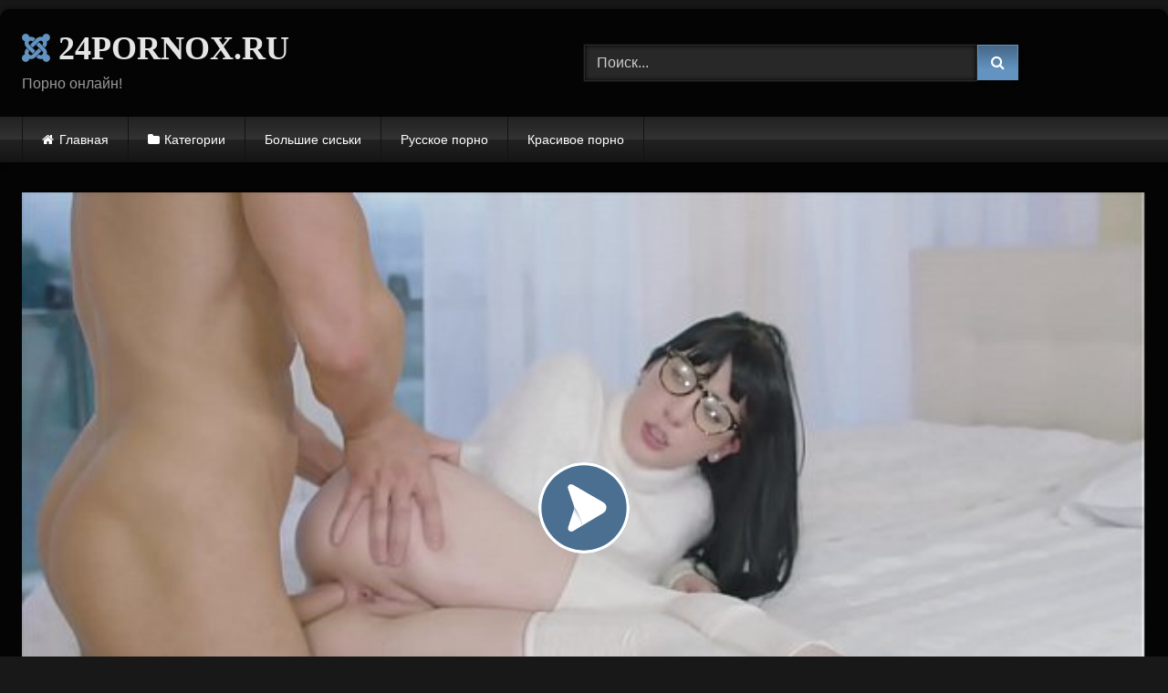

--- FILE ---
content_type: text/html; charset=UTF-8
request_url: https://24pornox.ru/studentka-bryunetka-pered-prihodom-repetitora-podrochila-kisku-i-dala-uchitelyu-v-analnuyu-shhel/
body_size: 11657
content:
<!DOCTYPE html>


<html lang="ru-RU">
<head>
<meta charset="UTF-8">
<meta content='width=device-width, initial-scale=1.0, maximum-scale=1.0, user-scalable=0' name='viewport' />
<link rel="profile" href="https://gmpg.org/xfn/11">
<link rel="icon" href="
https://24pornox.ru/wp-content/uploads/2020/12/18.png">

<!-- Meta social networks -->

<!-- Meta Facebook -->
<meta property="fb:app_id" content="966242223397117" />
<meta property="og:url" content="https://24pornox.ru/studentka-bryunetka-pered-prihodom-repetitora-podrochila-kisku-i-dala-uchitelyu-v-analnuyu-shhel/" />
<meta property="og:type" content="article" />
<meta property="og:title" content="Студентка брюнетка перед приходом репетитора подрочила киску и дала учителю в анальную щель" />
<meta property="og:description" content="Студентка брюнетка перед приходом репетитора подрочила киску и дала учителю в анальную щель" />
<meta property="og:image" content="https://24pornox.ru/wp-content/uploads/2020/12/tushy-anal-discipline-with-my-tutor.jpg" />
<meta property="og:image:width" content="200" />
<meta property="og:image:height" content="200" />

<!-- Meta Twitter -->
<meta name="twitter:card" content="summary">
<!--<meta name="twitter:site" content="@site_username">-->
<meta name="twitter:title" content="Студентка брюнетка перед приходом репетитора подрочила киску и дала учителю в анальную щель">
<meta name="twitter:description" content="Студентка брюнетка перед приходом репетитора подрочила киску и дала учителю в анальную щель">
<!--<meta name="twitter:creator" content="@creator_username">-->
<meta name="twitter:image" content="https://24pornox.ru/wp-content/uploads/2020/12/tushy-anal-discipline-with-my-tutor.jpg">
<!--<meta name="twitter:domain" content="YourDomain.com">-->

<!-- Temp Style -->
	<style>
		#page {
			max-width: 1300px;
			margin: 10px auto;
			background: rgba(0,0,0,0.85);
			box-shadow: 0 0 10px rgba(0, 0, 0, 0.50);
			-moz-box-shadow: 0 0 10px rgba(0, 0, 0, 0.50);
			-webkit-box-shadow: 0 0 10px rgba(0, 0, 0, 0.50);
			-webkit-border-radius: 10px;
			-moz-border-radius: 10px;
			border-radius: 10px;
		}
	</style>
<style>
	.post-thumbnail {
		padding-bottom: 56.25%;
	}
	.post-thumbnail .wpst-trailer,
	.post-thumbnail img {
		object-fit: fill;
	}

	.video-debounce-bar {
		background: #6393C0!important;
	}

			@import url(https://fonts.googleapis.com/css?family=Alegreya);
			
			button,
		.button,
		input[type="button"],
		input[type="reset"],
		input[type="submit"],
		.label,
		.label:visited,
		.pagination ul li a,
		.widget_categories ul li a,
		.comment-reply-link,
		a.tag-cloud-link,
		.template-actors li a {
			background: -moz-linear-gradient(top, rgba(0,0,0,0.3) 0%, rgba(0,0,0,0) 70%); /* FF3.6-15 */
			background: -webkit-linear-gradient(top, rgba(0,0,0,0.3) 0%,rgba(0,0,0,0) 70%); /* Chrome10-25,Safari5.1-6 */
			background: linear-gradient(to bottom, rgba(0,0,0,0.3) 0%,rgba(0,0,0,0) 70%); /* W3C, IE10+, FF16+, Chrome26+, Opera12+, Safari7+ */
			filter: progid:DXImageTransform.Microsoft.gradient( startColorstr='#a62b2b2b', endColorstr='#00000000',GradientType=0 ); /* IE6-9 */
			-moz-box-shadow: 0 1px 6px 0 rgba(0, 0, 0, 0.12);
			-webkit-box-shadow: 0 1px 6px 0 rgba(0, 0, 0, 0.12);
			-o-box-shadow: 0 1px 6px 0 rgba(0, 0, 0, 0.12);
			box-shadow: 0 1px 6px 0 rgba(0, 0, 0, 0.12);
		}
		input[type="text"],
		input[type="email"],
		input[type="url"],
		input[type="password"],
		input[type="search"],
		input[type="number"],
		input[type="tel"],
		input[type="range"],
		input[type="date"],
		input[type="month"],
		input[type="week"],
		input[type="time"],
		input[type="datetime"],
		input[type="datetime-local"],
		input[type="color"],
		select,
		textarea,
		.wp-editor-container {
			-moz-box-shadow: 0 0 1px rgba(255, 255, 255, 0.3), 0 0 5px black inset;
			-webkit-box-shadow: 0 0 1px rgba(255, 255, 255, 0.3), 0 0 5px black inset;
			-o-box-shadow: 0 0 1px rgba(255, 255, 255, 0.3), 0 0 5px black inset;
			box-shadow: 0 0 1px rgba(255, 255, 255, 0.3), 0 0 5px black inset;
		}
		#site-navigation {
			background: #222222;
			background: -moz-linear-gradient(top, #222222 0%, #333333 50%, #222222 51%, #151515 100%);
			background: -webkit-linear-gradient(top, #222222 0%,#333333 50%,#222222 51%,#151515 100%);
			background: linear-gradient(to bottom, #222222 0%,#333333 50%,#222222 51%,#151515 100%);
			filter: progid:DXImageTransform.Microsoft.gradient( startColorstr='#222222', endColorstr='#151515',GradientType=0 );
			-moz-box-shadow: 0 6px 6px 0 rgba(0, 0, 0, 0.12);
			-webkit-box-shadow: 0 6px 6px 0 rgba(0, 0, 0, 0.12);
			-o-box-shadow: 0 6px 6px 0 rgba(0, 0, 0, 0.12);
			box-shadow: 0 6px 6px 0 rgba(0, 0, 0, 0.12);
		}
		#site-navigation > ul > li:hover > a,
		#site-navigation ul li.current-menu-item a {
			background: -moz-linear-gradient(top, rgba(0,0,0,0.3) 0%, rgba(0,0,0,0) 70%);
			background: -webkit-linear-gradient(top, rgba(0,0,0,0.3) 0%,rgba(0,0,0,0) 70%);
			background: linear-gradient(to bottom, rgba(0,0,0,0.3) 0%,rgba(0,0,0,0) 70%);
			filter: progid:DXImageTransform.Microsoft.gradient( startColorstr='#a62b2b2b', endColorstr='#00000000',GradientType=0 );
			-moz-box-shadow: inset 0px 0px 2px 0px #000000;
			-webkit-box-shadow: inset 0px 0px 2px 0px #000000;
			-o-box-shadow: inset 0px 0px 2px 0px #000000;
			box-shadow: inset 0px 0px 2px 0px #000000;
			filter:progid:DXImageTransform.Microsoft.Shadow(color=#000000, Direction=NaN, Strength=2);
		}
		.rating-bar,
		.categories-list .thumb-block .entry-header,
		.actors-list .thumb-block .entry-header,
		#filters .filters-select,
		#filters .filters-options {
			background: -moz-linear-gradient(top, rgba(0,0,0,0.3) 0%, rgba(0,0,0,0) 70%); /* FF3.6-15 */
			background: -webkit-linear-gradient(top, rgba(0,0,0,0.3) 0%,rgba(0,0,0,0) 70%); /* Chrome10-25,Safari5.1-6 */
			background: linear-gradient(to bottom, rgba(0,0,0,0.3) 0%,rgba(0,0,0,0) 70%); /* W3C, IE10+, FF16+, Chrome26+, Opera12+, Safari7+ */
			-moz-box-shadow: inset 0px 0px 2px 0px #000000;
			-webkit-box-shadow: inset 0px 0px 2px 0px #000000;
			-o-box-shadow: inset 0px 0px 2px 0px #000000;
			box-shadow: inset 0px 0px 2px 0px #000000;
			filter:progid:DXImageTransform.Microsoft.Shadow(color=#000000, Direction=NaN, Strength=2);
		}
		.breadcrumbs-area {
			background: -moz-linear-gradient(top, rgba(0,0,0,0.3) 0%, rgba(0,0,0,0) 70%); /* FF3.6-15 */
			background: -webkit-linear-gradient(top, rgba(0,0,0,0.3) 0%,rgba(0,0,0,0) 70%); /* Chrome10-25,Safari5.1-6 */
			background: linear-gradient(to bottom, rgba(0,0,0,0.3) 0%,rgba(0,0,0,0) 70%); /* W3C, IE10+, FF16+, Chrome26+, Opera12+, Safari7+ */
		}
	
	.site-title a {
		font-family: Alegreya;
		font-size: 36px;
	}
	.site-branding .logo img {
		max-width: 300px;
		max-height: 120px;
		margin-top: 0px;
		margin-left: 0px;
	}
	a,
	.site-title a i,
	.thumb-block:hover .rating-bar i,
	.categories-list .thumb-block:hover .entry-header .cat-title:before,
	.required,
	.like #more:hover i,
	.dislike #less:hover i,
	.top-bar i:hover,
	.main-navigation .menu-item-has-children > a:after,
	.menu-toggle i,
	.main-navigation.toggled li:hover > a,
	.main-navigation.toggled li.focus > a,
	.main-navigation.toggled li.current_page_item > a,
	.main-navigation.toggled li.current-menu-item > a,
	#filters .filters-select:after,
	.morelink i,
	.top-bar .membership a i,
	.thumb-block:hover .photos-count i {
		color: #6393C0;
	}
	button,
	.button,
	input[type="button"],
	input[type="reset"],
	input[type="submit"],
	.label,
	.pagination ul li a.current,
	.pagination ul li a:hover,
	body #filters .label.secondary.active,
	.label.secondary:hover,
	.main-navigation li:hover > a,
	.main-navigation li.focus > a,
	.main-navigation li.current_page_item > a,
	.main-navigation li.current-menu-item > a,
	.widget_categories ul li a:hover,
	.comment-reply-link,
	a.tag-cloud-link:hover,
	.template-actors li a:hover {
		border-color: #6393C0!important;
		background-color: #6393C0!important;
	}
	.rating-bar-meter,
	.vjs-play-progress,
	#filters .filters-options span:hover,
	.bx-wrapper .bx-controls-direction a,
	.top-bar .social-share a:hover,
	.thumb-block:hover span.hd-video,
	.featured-carousel .slide a:hover span.hd-video,
	.appContainer .ctaButton {
		background-color: #6393C0!important;
	}
	#video-tabs button.tab-link.active,
	.title-block,
	.widget-title,
	.page-title,
	.page .entry-title,
	.comments-title,
	.comment-reply-title,
	.morelink:hover {
		border-color: #6393C0!important;
	}

	/* Small desktops ----------- */
	@media only screen  and (min-width : 64.001em) and (max-width : 84em) {
		#main .thumb-block {
			width: 25%!important;
		}
	}

	/* Desktops and laptops ----------- */
	@media only screen  and (min-width : 84.001em) {
		#main .thumb-block {
			width: 25%!important;
		}
	}

</style>

<!-- Google Analytics -->

<!-- Meta Verification -->


	<!-- This site is optimized with the Yoast SEO plugin v15.5 - https://yoast.com/wordpress/plugins/seo/ -->
	<title>Студентка брюнетка перед приходом репетитора подрочила киску и дала учителю в анальную щель</title>
	<meta name="robots" content="index, follow, max-snippet:-1, max-image-preview:large, max-video-preview:-1" />
	<link rel="canonical" href="https://24pornox.ru/studentka-bryunetka-pered-prihodom-repetitora-podrochila-kisku-i-dala-uchitelyu-v-analnuyu-shhel/" />
	<meta property="og:locale" content="ru_RU" />
	<meta property="og:type" content="article" />
	<meta property="og:title" content="Студентка брюнетка перед приходом репетитора подрочила киску и дала учителю в анальную щель" />
	<meta property="og:url" content="https://24pornox.ru/studentka-bryunetka-pered-prihodom-repetitora-podrochila-kisku-i-dala-uchitelyu-v-analnuyu-shhel/" />
	<meta property="og:site_name" content="Порно Видео" />
	<meta property="article:published_time" content="2020-12-19T18:54:40+00:00" />
	<meta property="og:image" content="https://24pornox.ru/wp-content/uploads/2020/12/tushy-anal-discipline-with-my-tutor.jpg" />
	<meta property="og:image:width" content="600" />
	<meta property="og:image:height" content="337" />
	<meta name="twitter:card" content="summary_large_image" />
	<meta name="twitter:label1" content="Написано автором">
	<meta name="twitter:data1" content="24pornox">
	<script type="application/ld+json" class="yoast-schema-graph">{"@context":"https://schema.org","@graph":[{"@type":"WebSite","@id":"https://24pornox.ru/#website","url":"https://24pornox.ru/","name":"\u041f\u043e\u0440\u043d\u043e \u0412\u0438\u0434\u0435\u043e","description":"\u0415\u0449\u0451 \u043e\u0434\u0438\u043d \u0441\u0430\u0439\u0442 \u043d\u0430 WordPress","potentialAction":[{"@type":"SearchAction","target":"https://24pornox.ru/?s={search_term_string}","query-input":"required name=search_term_string"}],"inLanguage":"ru-RU"},{"@type":"ImageObject","@id":"https://24pornox.ru/studentka-bryunetka-pered-prihodom-repetitora-podrochila-kisku-i-dala-uchitelyu-v-analnuyu-shhel/#primaryimage","inLanguage":"ru-RU","url":"https://24pornox.ru/wp-content/uploads/2020/12/tushy-anal-discipline-with-my-tutor.jpg","width":600,"height":337},{"@type":"WebPage","@id":"https://24pornox.ru/studentka-bryunetka-pered-prihodom-repetitora-podrochila-kisku-i-dala-uchitelyu-v-analnuyu-shhel/#webpage","url":"https://24pornox.ru/studentka-bryunetka-pered-prihodom-repetitora-podrochila-kisku-i-dala-uchitelyu-v-analnuyu-shhel/","name":"\u0421\u0442\u0443\u0434\u0435\u043d\u0442\u043a\u0430 \u0431\u0440\u044e\u043d\u0435\u0442\u043a\u0430 \u043f\u0435\u0440\u0435\u0434 \u043f\u0440\u0438\u0445\u043e\u0434\u043e\u043c \u0440\u0435\u043f\u0435\u0442\u0438\u0442\u043e\u0440\u0430 \u043f\u043e\u0434\u0440\u043e\u0447\u0438\u043b\u0430 \u043a\u0438\u0441\u043a\u0443 \u0438 \u0434\u0430\u043b\u0430 \u0443\u0447\u0438\u0442\u0435\u043b\u044e \u0432 \u0430\u043d\u0430\u043b\u044c\u043d\u0443\u044e \u0449\u0435\u043b\u044c","isPartOf":{"@id":"https://24pornox.ru/#website"},"primaryImageOfPage":{"@id":"https://24pornox.ru/studentka-bryunetka-pered-prihodom-repetitora-podrochila-kisku-i-dala-uchitelyu-v-analnuyu-shhel/#primaryimage"},"datePublished":"2020-12-19T18:54:40+00:00","dateModified":"2020-12-19T18:54:40+00:00","author":{"@id":"https://24pornox.ru/#/schema/person/f73e2743b66c7b6acb91e116c26a3a51"},"inLanguage":"ru-RU","potentialAction":[{"@type":"ReadAction","target":["https://24pornox.ru/studentka-bryunetka-pered-prihodom-repetitora-podrochila-kisku-i-dala-uchitelyu-v-analnuyu-shhel/"]}]},{"@type":"Person","@id":"https://24pornox.ru/#/schema/person/f73e2743b66c7b6acb91e116c26a3a51","name":"24pornox","sameAs":["https://24pornox.ru"]}]}</script>
	<!-- / Yoast SEO plugin. -->


<link rel='dns-prefetch' href='//vjs.zencdn.net' />
<link rel='dns-prefetch' href='//unpkg.com' />
<link rel='dns-prefetch' href='//s.w.org' />
<link rel="alternate" type="application/rss+xml" title="Порно Видео &raquo; Лента" href="https://24pornox.ru/feed/" />
<link rel="alternate" type="application/rss+xml" title="Порно Видео &raquo; Лента комментариев" href="https://24pornox.ru/comments/feed/" />
<link rel="alternate" type="application/rss+xml" title="Порно Видео &raquo; Лента комментариев к &laquo;Студентка брюнетка перед приходом репетитора подрочила киску и дала учителю в анальную щель&raquo;" href="https://24pornox.ru/studentka-bryunetka-pered-prihodom-repetitora-podrochila-kisku-i-dala-uchitelyu-v-analnuyu-shhel/feed/" />
		<script type="text/javascript">
			window._wpemojiSettings = {"baseUrl":"https:\/\/s.w.org\/images\/core\/emoji\/13.0.1\/72x72\/","ext":".png","svgUrl":"https:\/\/s.w.org\/images\/core\/emoji\/13.0.1\/svg\/","svgExt":".svg","source":{"concatemoji":"https:\/\/24pornox.ru\/wp-includes\/js\/wp-emoji-release.min.js?ver=5.6.16"}};
			!function(e,a,t){var n,r,o,i=a.createElement("canvas"),p=i.getContext&&i.getContext("2d");function s(e,t){var a=String.fromCharCode;p.clearRect(0,0,i.width,i.height),p.fillText(a.apply(this,e),0,0);e=i.toDataURL();return p.clearRect(0,0,i.width,i.height),p.fillText(a.apply(this,t),0,0),e===i.toDataURL()}function c(e){var t=a.createElement("script");t.src=e,t.defer=t.type="text/javascript",a.getElementsByTagName("head")[0].appendChild(t)}for(o=Array("flag","emoji"),t.supports={everything:!0,everythingExceptFlag:!0},r=0;r<o.length;r++)t.supports[o[r]]=function(e){if(!p||!p.fillText)return!1;switch(p.textBaseline="top",p.font="600 32px Arial",e){case"flag":return s([127987,65039,8205,9895,65039],[127987,65039,8203,9895,65039])?!1:!s([55356,56826,55356,56819],[55356,56826,8203,55356,56819])&&!s([55356,57332,56128,56423,56128,56418,56128,56421,56128,56430,56128,56423,56128,56447],[55356,57332,8203,56128,56423,8203,56128,56418,8203,56128,56421,8203,56128,56430,8203,56128,56423,8203,56128,56447]);case"emoji":return!s([55357,56424,8205,55356,57212],[55357,56424,8203,55356,57212])}return!1}(o[r]),t.supports.everything=t.supports.everything&&t.supports[o[r]],"flag"!==o[r]&&(t.supports.everythingExceptFlag=t.supports.everythingExceptFlag&&t.supports[o[r]]);t.supports.everythingExceptFlag=t.supports.everythingExceptFlag&&!t.supports.flag,t.DOMReady=!1,t.readyCallback=function(){t.DOMReady=!0},t.supports.everything||(n=function(){t.readyCallback()},a.addEventListener?(a.addEventListener("DOMContentLoaded",n,!1),e.addEventListener("load",n,!1)):(e.attachEvent("onload",n),a.attachEvent("onreadystatechange",function(){"complete"===a.readyState&&t.readyCallback()})),(n=t.source||{}).concatemoji?c(n.concatemoji):n.wpemoji&&n.twemoji&&(c(n.twemoji),c(n.wpemoji)))}(window,document,window._wpemojiSettings);
		</script>
		<style type="text/css">
img.wp-smiley,
img.emoji {
	display: inline !important;
	border: none !important;
	box-shadow: none !important;
	height: 1em !important;
	width: 1em !important;
	margin: 0 .07em !important;
	vertical-align: -0.1em !important;
	background: none !important;
	padding: 0 !important;
}
</style>
	<link rel='stylesheet' id='wp-block-library-css'  href='https://24pornox.ru/wp-includes/css/dist/block-library/style.min.css?ver=5.6.16' type='text/css' media='all' />
<link rel='stylesheet' id='wpst-font-awesome-css'  href='https://24pornox.ru/wp-content/themes/retrotube/assets/stylesheets/font-awesome/css/font-awesome.min.css?ver=4.7.0' type='text/css' media='all' />
<link rel='stylesheet' id='wpst-videojs-style-css'  href='//vjs.zencdn.net/7.8.4/video-js.css?ver=7.8.4' type='text/css' media='all' />
<link rel='stylesheet' id='wpst-style-css'  href='https://24pornox.ru/wp-content/themes/retrotube/style.css?ver=1.7.2.1697783111' type='text/css' media='all' />
<script type='text/javascript' src='https://24pornox.ru/wp-includes/js/jquery/jquery.min.js?ver=3.5.1' id='jquery-core-js'></script>
<script type='text/javascript' src='https://24pornox.ru/wp-includes/js/jquery/jquery-migrate.min.js?ver=3.3.2' id='jquery-migrate-js'></script>
<link rel="https://api.w.org/" href="https://24pornox.ru/wp-json/" /><link rel="alternate" type="application/json" href="https://24pornox.ru/wp-json/wp/v2/posts/53" /><link rel="EditURI" type="application/rsd+xml" title="RSD" href="https://24pornox.ru/xmlrpc.php?rsd" />
<link rel="wlwmanifest" type="application/wlwmanifest+xml" href="https://24pornox.ru/wp-includes/wlwmanifest.xml" /> 
<meta name="generator" content="WordPress 5.6.16" />
<link rel='shortlink' href='https://24pornox.ru/?p=53' />
<link rel="alternate" type="application/json+oembed" href="https://24pornox.ru/wp-json/oembed/1.0/embed?url=https%3A%2F%2F24pornox.ru%2Fstudentka-bryunetka-pered-prihodom-repetitora-podrochila-kisku-i-dala-uchitelyu-v-analnuyu-shhel%2F" />
<link rel="alternate" type="text/xml+oembed" href="https://24pornox.ru/wp-json/oembed/1.0/embed?url=https%3A%2F%2F24pornox.ru%2Fstudentka-bryunetka-pered-prihodom-repetitora-podrochila-kisku-i-dala-uchitelyu-v-analnuyu-shhel%2F&#038;format=xml" />
<link rel="pingback" href="https://24pornox.ru/xmlrpc.php"></head>

<body
class="post-template-default single single-post postid-53 single-format-video wp-embed-responsive">
<div id="page">
	<a class="skip-link screen-reader-text" href="#content">Skip to content</a>

	<header id="masthead" class="site-header" role="banner">

		
		<div class="site-branding row">
			<div class="logo">
															<p class="site-title"><a href="https://24pornox.ru/" rel="home">
																  							<i class="fa fa-joomla"></i> 														24PORNOX.RU								</a></p>
										
									<p class="site-description">
											Порно онлайн!					</p>
							</div>
							<div class="header-search ">
    <form method="get" id="searchform" action="https://24pornox.ru/">        
                    <input class="input-group-field" value="Поиск..." name="s" id="s" onfocus="if (this.value == 'Поиск...') {this.value = '';}" onblur="if (this.value == '') {this.value = 'Поиск...';}" type="text" />
                
        <input class="button fa-input" type="submit" id="searchsubmit" value="&#xf002;" />        
    </form>
</div>								</div><!-- .site-branding -->

		<nav id="site-navigation" class="main-navigation
		" role="navigation">
			<div id="head-mobile"></div>
			<div class="button-nav"></div>
			<ul id="menu-main-menu" class="row"><li id="menu-item-12" class="home-icon menu-item menu-item-type-custom menu-item-object-custom menu-item-home menu-item-12"><a href="https://24pornox.ru">Главная</a></li>
<li id="menu-item-13" class="cat-icon menu-item menu-item-type-post_type menu-item-object-page menu-item-13"><a href="https://24pornox.ru/categories/">Категории</a></li>
<li id="menu-item-751" class="menu-item menu-item-type-taxonomy menu-item-object-category menu-item-751"><a href="https://24pornox.ru/category/bolshie-siski/">Большие сиськи</a></li>
<li id="menu-item-752" class="menu-item menu-item-type-taxonomy menu-item-object-category menu-item-752"><a href="https://24pornox.ru/category/russkoe-porno/">Русское порно</a></li>
<li id="menu-item-753" class="menu-item menu-item-type-taxonomy menu-item-object-category menu-item-753"><a href="https://24pornox.ru/category/krasivoe-porno/">Красивое порно</a></li>
</ul>		</nav><!-- #site-navigation -->

		<div class="clear"></div>

			</header><!-- #masthead -->

	
	
	<div id="content" class="site-content row">
	<div id="primary" class="content-area ">
		<main id="main" class="site-main " role="main">

		
<article id="post-53" class="post-53 post type-post status-publish format-video has-post-thumbnail hentry category-analnoe-porno post_format-post-format-video" itemprop="video" itemscope itemtype="http://schema.org/VideoObject">
	<header class="entry-header">

		<div class="video-player"><meta itemprop="author" content="24pornox" /><meta itemprop="name" content="Студентка брюнетка перед приходом репетитора подрочила киску и дала учителю в анальную щель" /><meta itemprop="description" content="Студентка брюнетка перед приходом репетитора подрочила киску и дала учителю в анальную щель" /><meta itemprop="duration" content="P0DT0H12M0S" /><meta itemprop="thumbnailUrl" content="https://24pornox.ru/wp-content/uploads/2020/12/tushy-anal-discipline-with-my-tutor.jpg" /><meta itemprop="embedURL" content="https://www.xvideos.com/embedframe/27246371" /><meta itemprop="uploadDate" content="2020-12-19T21:54:40+03:00" /><div class="responsive-player"><iframe src="https://24pornox.ru/wp-content/plugins/clean-tube-player/public/player-x.php?q=[base64]" frameborder="0" scrolling="no" allowfullscreen></iframe></div></div>
		
		
		
		<div class="title-block box-shadow">
			<h1 class="entry-title" itemprop="name">Студентка брюнетка перед приходом репетитора подрочила киску и дала учителю в анальную щель</h1>							<div id="rating">
					<span id="video-rate"><span class="post-like"><a href="#" data-post_id="53" data-post_like="like"><span class="like" title="Мне понравилось"><span id="more"><i class="fa fa-thumbs-up"></i> <span class="grey-link">Лайк!</span></span></a>
		<a href="#" data-post_id="53" data-post_like="dislike">
			<span title="Мне не понравилось" class="qtip dislike"><span id="less"><i class="fa fa-thumbs-down fa-flip-horizontal"></i></span></span>
		</a></span></span>
									</div>
						<div id="video-tabs" class="tabs">
				<button class="tab-link active about" data-tab-id="video-about"><i class="fa fa-info-circle"></i> Описание</button>
									<button class="tab-link share" data-tab-id="video-share"><i class="fa fa-share"></i> Поделиться</button>
							</div>
		</div>

		<div class="clear"></div>

	</header><!-- .entry-header -->

	<div class="entry-content">
					<div id="rating-col">
									<div id="video-views"><span>0</span> просмотров</div>									<div class="rating-bar">
						<div class="rating-bar-meter"></div>
					</div>
					<div class="rating-result">
							<div class="percentage">0%</div>
						<div class="likes">
							<i class="fa fa-thumbs-up"></i> <span class="likes_count">0</span>
							<i class="fa fa-thumbs-down fa-flip-horizontal"></i> <span class="dislikes_count">0</span>
						</div>
					</div>
							</div>
				<div class="tab-content">
						<div id="video-about" class="width70">
					<div class="video-description">
													<div class="desc 
															more">
															</div>
											</div>
													<div id="video-date">
						<i class="fa fa-calendar"></i> Дата: 19 декабря, 2020					</div>
																					<div class="tags">
						<div class="tags-list"><a href="https://24pornox.ru/category/analnoe-porno/" class="label" title="Анальное порно"><i class="fa fa-folder-open"></i>Анальное порно</a> </div>					</div>
							</div>
							<div id="video-share">
	<!-- Facebook -->
			<div id="fb-root"></div>
		<script>(function(d, s, id) {
		var js, fjs = d.getElementsByTagName(s)[0];
		if (d.getElementById(id)) return;
		js = d.createElement(s); js.id = id;
		js.src = 'https://connect.facebook.net/fr_FR/sdk.js#xfbml=1&version=v2.12';
		fjs.parentNode.insertBefore(js, fjs);
		}(document, 'script', 'facebook-jssdk'));</script>
		<a target="_blank" href="https://www.facebook.com/sharer/sharer.php?u=https://24pornox.ru/studentka-bryunetka-pered-prihodom-repetitora-podrochila-kisku-i-dala-uchitelyu-v-analnuyu-shhel/&amp;src=sdkpreparse"><i id="facebook" class="fa fa-facebook"></i></a>
	
	<!-- Twitter -->
			<a target="_blank" href="https://twitter.com/share?url=https://24pornox.ru/studentka-bryunetka-pered-prihodom-repetitora-podrochila-kisku-i-dala-uchitelyu-v-analnuyu-shhel/&text=Студентка брюнетка перед приходом репетитора подрочила киску и дала учителю в анальную щель"><i id="twitter" class="fa fa-twitter"></i></a>
	
	<!-- Google Plus -->
			<a target="_blank" href="https://plus.google.com/share?url=https://24pornox.ru/studentka-bryunetka-pered-prihodom-repetitora-podrochila-kisku-i-dala-uchitelyu-v-analnuyu-shhel/"><i id="googleplus" class="fa fa-google-plus"></i></a>
	
	<!-- Linkedin -->
			<a target="_blank" href="https://www.linkedin.com/shareArticle?mini=true&amp;url=https://24pornox.ru/studentka-bryunetka-pered-prihodom-repetitora-podrochila-kisku-i-dala-uchitelyu-v-analnuyu-shhel/&amp;title=Студентка брюнетка перед приходом репетитора подрочила киску и дала учителю в анальную щель&amp;summary=Студентка брюнетка перед приходом репетитора подрочила киску и дала учителю в анальную щель&amp;source=https://24pornox.ru"><i id="linkedin" class="fa fa-linkedin"></i></a>
	
	<!-- Tumblr -->
			<a target="_blank" href="https://tumblr.com/widgets/share/tool?canonicalUrl=https://24pornox.ru/studentka-bryunetka-pered-prihodom-repetitora-podrochila-kisku-i-dala-uchitelyu-v-analnuyu-shhel/"><i id="tumblr" class="fa fa-tumblr-square"></i></a>
	
	<!-- Reddit -->
			<a target="_blank" href="http://www.reddit.com/submit?title=Студентка брюнетка перед приходом репетитора подрочила киску и дала учителю в анальную щель&url=https://24pornox.ru/studentka-bryunetka-pered-prihodom-repetitora-podrochila-kisku-i-dala-uchitelyu-v-analnuyu-shhel/"><i id="reddit" class="fa fa-reddit-square"></i></a>
	
	<!-- Odnoklassniki -->
			<a target="_blank" href="http://www.odnoklassniki.ru/dk?st.cmd=addShare&st._surl=https://24pornox.ru/studentka-bryunetka-pered-prihodom-repetitora-podrochila-kisku-i-dala-uchitelyu-v-analnuyu-shhel/&title=Студентка брюнетка перед приходом репетитора подрочила киску и дала учителю в анальную щель"><i id="odnoklassniki" class="fa fa-odnoklassniki"></i></a>
	
	<!-- VK -->
			<script type="text/javascript" src="https://vk.com/js/api/share.js?95" charset="windows-1251"></script>
		<a href="http://vk.com/share.php?url=https://24pornox.ru/studentka-bryunetka-pered-prihodom-repetitora-podrochila-kisku-i-dala-uchitelyu-v-analnuyu-shhel/" target="_blank"><i id="vk" class="fa fa-vk"></i></a>
	
	<!-- Email -->
			<a target="_blank" href="/cdn-cgi/l/email-protection#[base64]"><i id="email" class="fa fa-envelope"></i></a>
	</div>
					</div>
	</div><!-- .entry-content -->

	<div class="under-video-block">
								<h2 class="widget-title">Похожее видео</h2>

			<div>
			
<article data-video-uid="1" data-post-id="41" class="loop-video thumb-block post-41 post type-post status-publish format-video has-post-thumbnail hentry category-analnoe-porno post_format-post-format-video">
	<a href="https://24pornox.ru/temnokozhij-samets-snyal-miniatyurnuyu-krasotku-bryunetku-i-posle-glubokogo-mineta-otodral-v-anal/" title="Темнокожий самец снял миниатюрную красотку брюнетку и после глубокого минета отодрал в анал">
		<div class="post-thumbnail">
			<div class="post-thumbnail-container"><img width="300" height="168.75" data-src="https://24pornox.ru/wp-content/uploads/2020/12/petite-anita-bellini-bbc-anal.jpg" alt="Темнокожий самец снял миниатюрную красотку брюнетку и после глубокого минета отодрал в анал"></div>						<span class="views"><i class="fa fa-eye"></i> 77</span>			<span class="duration"><i class="fa fa-clock-o"></i>06:00</span>		</div>
		<div class="rating-bar"><div class="rating-bar-meter" style="width:0%"></div><i class="fa fa-thumbs-up" aria-hidden="true"></i><span>0%</span></div>		<header class="entry-header">
			<span>Темнокожий самец снял миниатюрную красотку брюнетку и после глубокого минета отодрал в анал</span>
		</header>
	</a>
</article>

<article data-video-uid="2" data-post-id="47" class="loop-video thumb-block post-47 post type-post status-publish format-video has-post-thumbnail hentry category-analnoe-porno post_format-post-format-video">
	<a href="https://24pornox.ru/svetlovolosaya-zhopastaya-suchka-stoya-v-poze-rakom-daet-muzhiku-v-pizdu-i-razdolbannuyu-analnuyu-dyrku/" title="Светловолосая жопастая сучка стоя в позе раком дает мужику в пизду и раздолбанную анальную дырку">
		<div class="post-thumbnail">
			<div class="post-thumbnail-container"><img width="300" height="168.75" data-src="https://24pornox.ru/wp-content/uploads/2020/12/zelda-morrison-teen-anal-queen.jpg" alt="Светловолосая жопастая сучка стоя в позе раком дает мужику в пизду и раздолбанную анальную дырку"></div>						<span class="views"><i class="fa fa-eye"></i> 35</span>			<span class="duration"><i class="fa fa-clock-o"></i>23:00</span>		</div>
		<div class="rating-bar"><div class="rating-bar-meter" style="width:0%"></div><i class="fa fa-thumbs-up" aria-hidden="true"></i><span>0%</span></div>		<header class="entry-header">
			<span>Светловолосая жопастая сучка стоя в позе раком дает мужику в пизду и раздолбанную анальную дырку</span>
		</header>
	</a>
</article>

<article data-video-uid="3" data-post-id="50" class="loop-video thumb-block post-50 post type-post status-publish format-video has-post-thumbnail hentry category-analnoe-porno post_format-post-format-video">
	<a href="https://24pornox.ru/seksapilnaya-kukolka-povelas-na-ugrozy-i-posle-fut-fetisha-dala-v-anal-borodatomu-shantazhistu/" title="Сексапильная куколка повелась на угрозы и после фут фетиша дала в анал бородатому шантажисту">
		<div class="post-thumbnail">
			<div class="post-thumbnail-container"><img width="300" height="168.75" data-src="https://24pornox.ru/wp-content/uploads/2020/12/stella-cox-footjob-and-anal.jpg" alt="Сексапильная куколка повелась на угрозы и после фут фетиша дала в анал бородатому шантажисту"></div>						<span class="views"><i class="fa fa-eye"></i> 28</span>			<span class="duration"><i class="fa fa-clock-o"></i>06:00</span>		</div>
		<div class="rating-bar"><div class="rating-bar-meter" style="width:0%"></div><i class="fa fa-thumbs-up" aria-hidden="true"></i><span>0%</span></div>		<header class="entry-header">
			<span>Сексапильная куколка повелась на угрозы и после фут фетиша дала в анал бородатому шантажисту</span>
		</header>
	</a>
</article>

<article data-video-uid="4" data-post-id="18" class="loop-video thumb-block post-18 post type-post status-publish format-video has-post-thumbnail hentry category-analnoe-porno post_format-post-format-video">
	<a href="https://24pornox.ru/hudaya-belokuraya-nemka-stoya-rakom-smazala-anal-i-dala-znakomomu-chuvaku-otodrat-sebya-v-zadnitsu/" title="Худая белокурая немка стоя раком смазала анал и дала знакомому чуваку отодрать себя в задницу">
		<div class="post-thumbnail">
			<div class="post-thumbnail-container"><img width="300" height="168.75" data-src="https://24pornox.ru/wp-content/uploads/2020/12/german-blonde-teen-anal-fuck.jpg" alt="Худая белокурая немка стоя раком смазала анал и дала знакомому чуваку отодрать себя в задницу"></div>						<span class="views"><i class="fa fa-eye"></i> 52</span>			<span class="duration"><i class="fa fa-clock-o"></i>06:00</span>		</div>
		<div class="rating-bar"><div class="rating-bar-meter" style="width:0%"></div><i class="fa fa-thumbs-up" aria-hidden="true"></i><span>0%</span></div>		<header class="entry-header">
			<span>Худая белокурая немка стоя раком смазала анал и дала знакомому чуваку отодрать себя в задницу</span>
		</header>
	</a>
</article>

<article data-video-uid="5" data-post-id="23" class="loop-video thumb-block post-23 post type-post status-publish format-video has-post-thumbnail hentry category-analnoe-porno post_format-post-format-video">
	<a href="https://24pornox.ru/v-pervyj-raz-prinimaya-v-analnuyu-dyrku-chlen-bojfrenda-russkaya-zhopastaya-telka-krichit-ot-kajfa/" title="В первый раз принимая в анальную дырку член бойфренда русская жопастая телка кричит от кайфа">
		<div class="post-thumbnail">
			<div class="post-thumbnail-container"><img width="300" height="168.75" data-src="https://24pornox.ru/wp-content/uploads/2020/12/j-period-1st-anal.jpg" alt="В первый раз принимая в анальную дырку член бойфренда русская жопастая телка кричит от кайфа"></div>						<span class="views"><i class="fa fa-eye"></i> 38</span>			<span class="duration"><i class="fa fa-clock-o"></i>05:00</span>		</div>
		<div class="rating-bar"><div class="rating-bar-meter" style="width:0%"></div><i class="fa fa-thumbs-up" aria-hidden="true"></i><span>0%</span></div>		<header class="entry-header">
			<span>В первый раз принимая в анальную дырку член бойфренда русская жопастая телка кричит от кайфа</span>
		</header>
	</a>
</article>

<article data-video-uid="6" data-post-id="19" class="loop-video thumb-block post-19 post type-post status-publish format-video has-post-thumbnail hentry category-analnoe-porno post_format-post-format-video">
	<a href="https://24pornox.ru/zavodnaya-molodaya-analshhitsa-vynula-iz-zhopy-igrushku-i-potrahalas-s-muzhikom-v-popochku/" title="Заводная молодая анальщица вынула из жопы игрушку и потрахалась с мужиком в попочку">
		<div class="post-thumbnail">
			<div class="post-thumbnail-container"><img width="300" height="168.75" data-src="https://24pornox.ru/wp-content/uploads/2020/12/teen-lizi-vogue-does-first-time-anal-sex-forfirst-anal-quest.jpg" alt="Заводная молодая анальщица вынула из жопы игрушку и потрахалась с мужиком в попочку"></div>						<span class="views"><i class="fa fa-eye"></i> 30</span>			<span class="duration"><i class="fa fa-clock-o"></i>13:00</span>		</div>
		<div class="rating-bar"><div class="rating-bar-meter" style="width:0%"></div><i class="fa fa-thumbs-up" aria-hidden="true"></i><span>0%</span></div>		<header class="entry-header">
			<span>Заводная молодая анальщица вынула из жопы игрушку и потрахалась с мужиком в попочку</span>
		</header>
	</a>
</article>

<article data-video-uid="7" data-post-id="45" class="loop-video thumb-block post-45 post type-post status-publish format-video has-post-thumbnail hentry category-analnoe-porno post_format-post-format-video">
	<a href="https://24pornox.ru/zhopastoj-milfe-brutalnyj-molodoj-lyubovnik-nadaval-na-klyk-i-vyebal-v-zadnyuyu-dyrku/" title="Жопастой милфе брутальный молодой любовник надавал на клык и выебал в заднюю дырку">
		<div class="post-thumbnail">
			<div class="post-thumbnail-container"><img width="300" height="168.75" data-src="https://24pornox.ru/wp-content/uploads/2020/12/cock-crazy-milf-gets-anal.jpg" alt="Жопастой милфе брутальный молодой любовник надавал на клык и выебал в заднюю дырку"></div>						<span class="views"><i class="fa fa-eye"></i> 156</span>			<span class="duration"><i class="fa fa-clock-o"></i>06:00</span>		</div>
		<div class="rating-bar"><div class="rating-bar-meter" style="width:0%"></div><i class="fa fa-thumbs-up" aria-hidden="true"></i><span>0%</span></div>		<header class="entry-header">
			<span>Жопастой милфе брутальный молодой любовник надавал на клык и выебал в заднюю дырку</span>
		</header>
	</a>
</article>

<article data-video-uid="8" data-post-id="28" class="loop-video thumb-block post-28 post type-post status-publish format-video has-post-thumbnail hentry category-analnoe-porno post_format-post-format-video">
	<a href="https://24pornox.ru/skromnuyu-moloduyu-bryunetku-ozabochennyj-drug-priglasil-v-gosti-i-razvel-na-pervyj-anal/" title="Скромную молодую брюнетку озабоченный друг пригласил в гости и развел на первый анал">
		<div class="post-thumbnail">
			<div class="post-thumbnail-container"><img width="300" height="168.75" data-src="https://24pornox.ru/wp-content/uploads/2020/12/anal-virgin-destroyed-by-big-cock.jpg" alt="Скромную молодую брюнетку озабоченный друг пригласил в гости и развел на первый анал"></div>						<span class="views"><i class="fa fa-eye"></i> 89</span>			<span class="duration"><i class="fa fa-clock-o"></i>06:00</span>		</div>
		<div class="rating-bar"><div class="rating-bar-meter" style="width:0%"></div><i class="fa fa-thumbs-up" aria-hidden="true"></i><span>0%</span></div>		<header class="entry-header">
			<span>Скромную молодую брюнетку озабоченный друг пригласил в гости и развел на первый анал</span>
		</header>
	</a>
</article>
			</div>
						<div class="clear"></div>
			<div class="show-more-related">
				<a class="button large" href="https://24pornox.ru/category/analnoe-porno/">Показать еще</a>
			</div>
					
	</div>
<div class="clear"></div>

	
</article><!-- #post-## -->

		</main><!-- #main -->
	</div><!-- #primary -->



</div><!-- #content -->

<footer id="colophon" class="site-footer
	br-bottom-10" role="contentinfo">
	<div class="row">
									<div class="four-columns-footer">
				<section id="custom_html-2" class="widget_text widget widget_custom_html"><div class="textwidget custom-html-widget"><!--LiveInternet counter--><a href="https://www.liveinternet.ru/click" target="_blank" rel="noopener"><img id="licnt3F3E" width="1" height="1" style="border:0" 
title="LiveInternet"
src="[data-uri]"
alt=""/></a><script data-cfasync="false" src="/cdn-cgi/scripts/5c5dd728/cloudflare-static/email-decode.min.js"></script><script>(function(d,s){d.getElementById("licnt3F3E").src=
"https://counter.yadro.ru/hit?t41.5;r"+escape(d.referrer)+
((typeof(s)=="undefined")?"":";s"+s.width+"*"+s.height+"*"+
(s.colorDepth?s.colorDepth:s.pixelDepth))+";u"+escape(d.URL)+
";h"+escape(d.title.substring(0,150))+";"+Math.random()})
(document,screen)</script><!--/LiveInternet-->
</div></section>			</div>
		
		<div class="clear"></div>

		
					<div class="footer-menu-container">
				<div class="menu-footer-menu-container"><ul id="menu-footer-menu" class="menu"><li id="menu-item-754" class="menu-item menu-item-type-custom menu-item-object-custom menu-item-home menu-item-754"><a href="https://24pornox.ru/">Главная</a></li>
<li id="menu-item-755" class="menu-item menu-item-type-custom menu-item-object-custom menu-item-755"><a href="https://24pornox.ru/sitemap_index.xml">Карта Сайта</a></li>
</ul></div>			</div>
		
					<div class="site-info">
				2026 24PORNOX.RU. Все права защищены. 			</div><!-- .site-info -->
			</div>
</footer><!-- #colophon -->
</div><!-- #page -->

<a class="button" href="#" id="back-to-top" title="Back to top"><i class="fa fa-chevron-up"></i></a>

		<div class="modal fade wpst-user-modal" id="wpst-user-modal" tabindex="-1" role="dialog" aria-hidden="true">
			<div class="modal-dialog" data-active-tab="">
				<div class="modal-content">
					<div class="modal-body">
					<a href="#" class="close" data-dismiss="modal" aria-label="Close"><i class="fa fa-remove"></i></a>
						<!-- Register form -->
						<div class="wpst-register">	
															<div class="alert alert-danger">Registration is disabled.</div>
													</div>

						<!-- Login form -->
						<div class="wpst-login">							 
							<h3>Login to Порно Видео</h3>
						
							<form id="wpst_login_form" action="https://24pornox.ru/" method="post">

								<div class="form-field">
									<label>Username</label>
									<input class="form-control input-lg required" name="wpst_user_login" type="text"/>
								</div>
								<div class="form-field">
									<label for="wpst_user_pass">Password</label>
									<input class="form-control input-lg required" name="wpst_user_pass" id="wpst_user_pass" type="password"/>
								</div>
								<div class="form-field lost-password">
									<input type="hidden" name="action" value="wpst_login_member"/>
									<button class="btn btn-theme btn-lg" data-loading-text="Loading..." type="submit">Login</button> <a class="alignright" href="#wpst-reset-password">Lost Password?</a>
								</div>
								<input type="hidden" id="login-security" name="login-security" value="4ce892cee0" /><input type="hidden" name="_wp_http_referer" value="/studentka-bryunetka-pered-prihodom-repetitora-podrochila-kisku-i-dala-uchitelyu-v-analnuyu-shhel/" />							</form>
							<div class="wpst-errors"></div>
						</div>

						<!-- Lost Password form -->
						<div class="wpst-reset-password">							 
							<h3>Reset Password</h3>
							<p>Enter the username or e-mail you used in your profile. A password reset link will be sent to you by email.</p>
						
							<form id="wpst_reset_password_form" action="https://24pornox.ru/" method="post">
								<div class="form-field">
									<label for="wpst_user_or_email">Username or E-mail</label>
									<input class="form-control input-lg required" name="wpst_user_or_email" id="wpst_user_or_email" type="text"/>
								</div>
								<div class="form-field">
									<input type="hidden" name="action" value="wpst_reset_password"/>
									<button class="btn btn-theme btn-lg" data-loading-text="Loading..." type="submit">Get new password</button>
								</div>
								<input type="hidden" id="password-security" name="password-security" value="4ce892cee0" /><input type="hidden" name="_wp_http_referer" value="/studentka-bryunetka-pered-prihodom-repetitora-podrochila-kisku-i-dala-uchitelyu-v-analnuyu-shhel/" />							</form>
							<div class="wpst-errors"></div>
						</div>

						<div class="wpst-loading">
							<p><i class="fa fa-refresh fa-spin"></i><br>Loading...</p>
						</div>
					</div>
					<div class="modal-footer">
						<span class="wpst-register-footer">Don&#039;t have an account? <a href="#wpst-register">Sign up</a></span>
						<span class="wpst-login-footer">Already have an account? <a href="#wpst-login">Login</a></span>
					</div>				
				</div>
			</div>
		</div>
<script type='text/javascript' src='//vjs.zencdn.net/7.8.4/video.min.js?ver=7.8.4' id='wpst-videojs-js'></script>
<script type='text/javascript' src='https://unpkg.com/@silvermine/videojs-quality-selector@1.2.4/dist/js/silvermine-videojs-quality-selector.min.js?ver=1.2.4' id='wpst-videojs-quality-selector-js'></script>
<script type='text/javascript' src='https://24pornox.ru/wp-content/themes/retrotube/assets/js/navigation.js?ver=1.0.0' id='wpst-navigation-js'></script>
<script type='text/javascript' src='https://24pornox.ru/wp-content/themes/retrotube/assets/js/jquery.bxslider.min.js?ver=4.2.15' id='wpst-carousel-js'></script>
<script type='text/javascript' src='https://24pornox.ru/wp-content/themes/retrotube/assets/js/jquery.touchSwipe.min.js?ver=1.6.18' id='wpst-touchswipe-js'></script>
<script type='text/javascript' src='https://24pornox.ru/wp-content/themes/retrotube/assets/js/lazyload.js?ver=1.0.0' id='wpst-lazyload-js'></script>
<script type='text/javascript' id='wpst-main-js-extra'>
/* <![CDATA[ */
var wpst_ajax_var = {"url":"https:\/\/24pornox.ru\/wp-admin\/admin-ajax.php","nonce":"c4313b0a40","ctpl_installed":"1","is_mobile":""};
var objectL10nMain = {"readmore":"\u0411\u043e\u043b\u044c\u0448\u0435","close":"\u0417\u0430\u043a\u0440\u044b\u0442\u044c"};
var options = {"thumbnails_ratio":"16\/9","enable_views_system":"on","enable_rating_system":"on"};
/* ]]> */
</script>
<script type='text/javascript' src='https://24pornox.ru/wp-content/themes/retrotube/assets/js/main.js?ver=1.7.2.1697783111' id='wpst-main-js'></script>
<script type='text/javascript' src='https://24pornox.ru/wp-content/themes/retrotube/assets/js/skip-link-focus-fix.js?ver=1.0.0' id='wpst-skip-link-focus-fix-js'></script>
<script type='text/javascript' src='https://24pornox.ru/wp-includes/js/wp-embed.min.js?ver=5.6.16' id='wp-embed-js'></script>

<!-- Other scripts -->

<!-- Mobile scripts -->

<script defer src="https://static.cloudflareinsights.com/beacon.min.js/vcd15cbe7772f49c399c6a5babf22c1241717689176015" integrity="sha512-ZpsOmlRQV6y907TI0dKBHq9Md29nnaEIPlkf84rnaERnq6zvWvPUqr2ft8M1aS28oN72PdrCzSjY4U6VaAw1EQ==" data-cf-beacon='{"version":"2024.11.0","token":"cd2e27a160354dc8a6214f1dc6e6f89c","r":1,"server_timing":{"name":{"cfCacheStatus":true,"cfEdge":true,"cfExtPri":true,"cfL4":true,"cfOrigin":true,"cfSpeedBrain":true},"location_startswith":null}}' crossorigin="anonymous"></script>
</body>
</html>
